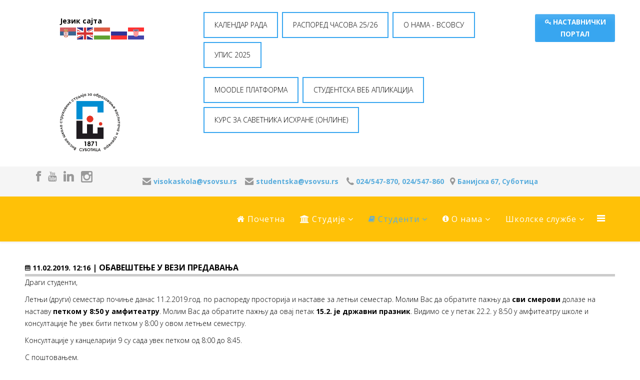

--- FILE ---
content_type: text/html; charset=utf-8
request_url: http://newsite.vsovsu.rs/index.php/studenti/obavestenja-rezultati/1416
body_size: 12938
content:
<!DOCTYPE html>
<html xmlns="http://www.w3.org/1999/xhtml" xml:lang="en-gb" lang="en-gb" dir="ltr">
<head>
	<!-- Optimised with Easy Frontend SEO Free - Kubik-Rubik Joomla! Extensions - https://kubik-rubik.de/efseo-easy-frontend-seo -->
    <meta http-equiv="X-UA-Compatible" content="IE=edge">
    <meta name="viewport" content="width=device-width, initial-scale=1">
    <meta name="google-site-verification" content="kIaO-rJoN-grRbZev7nbEYHMD1IV-guC7F9jJkMKFOk" />
    
	<script type="text/javascript" src="https://code.jquery.com/jquery-latest.min.js"></script>
    <script type="text/javascript" src="https://newsite.vsovsu.rs/js/fancybox/source/jquery.fancybox.pack.js?v=2.1.5"></script>
    <link rel="stylesheet" href="https://newsite.vsovsu.rs/js/fancybox/source/jquery.fancybox.css?v=2.1.5" type="text/css" media="screen" />
    <script type="text/javascript" src="https://senthilraj.github.io/TimePicki/js/timepicki.js"></script>
    <script src="https://code.jquery.com/ui/1.12.1/jquery-ui.js"></script>
	
	   
    <script type="text/javascript">
	$(".fancybox").fancybox({
		openEffect : "none",
		closeEffect : "none",
		iframe : { preload: false }
	});
    </script>
    
 
    
    <base href="http://newsite.vsovsu.rs/index.php/studenti/obavestenja-rezultati/1416" />
	<meta http-equiv="content-type" content="text/html; charset=utf-8" />
	<meta name="keywords" content="srbija, vojvodina, subotica, visoka, skola, škola, strukovnih, studija, obrazovanje, vaspitaca, trenera, operativni, treneri, trener, medjunarodna, interdisciplinarna, strucno, naucna, konferencija, vaspitno, obrazovni, horizonti, banijska, specijalističke, strukovne, studije, serbia, conference, interdisciplinary, teachers, trainers, preschool, horizons, vsovsu, medicinska, sestra, medicinska sestra, nutricionista, dijetetičar, dijetetika, nutricionizam, medicina, zdravstvo, zdravstvena, nega, medicinske, sestre, medicinske sestre, visoka zdravstvena, ishrana, zdravstvo, vaspitač, zdravlje, poslovni informatičar, infomaticar, informatika, poslovna, zdravstvena nega" />
	<meta name="rights" content="Visoka škola" />
	<meta name="robots" content="index, follow" />
	<meta name="description" content="Висока школа струковних студија за образовање васпитача и тренера у Суботици" />
	<meta name="generator" content="Joomla! - Open Source Content Management" />
	<title>ОБАВЕШТЕЊЕ У ВЕЗИ ПРЕДАВАЊА - Oбавештења и резултати - ВШССОВИТ - VŠSSOVIT</title>
	<link href="/images/NOVILOGO2020mali.jpg" rel="shortcut icon" type="image/vnd.microsoft.icon" />
	<link href="/components/com_joodb/assets/joodb.css" rel="stylesheet" type="text/css" />
	<link href="/media/system/css/modal.css?881d177d773567fd54b8620590de8eb6" rel="stylesheet" type="text/css" />
	<link href="//fonts.googleapis.com/css?family=Open+Sans:300,300italic,regular,italic,600,600italic,700,700italic,800,800italic&amp;subset=latin" rel="stylesheet" type="text/css" />
	<link href="/templates/lt_university/css/bootstrap.min.css" rel="stylesheet" type="text/css" />
	<link href="/templates/lt_university/css/font-awesome.min.css" rel="stylesheet" type="text/css" />
	<link href="/templates/lt_university/css/default.css" rel="stylesheet" type="text/css" />
	<link href="/templates/lt_university/css/legacy.css" rel="stylesheet" type="text/css" />
	<link href="/templates/lt_university/css/template.css" rel="stylesheet" type="text/css" />
	<link href="/templates/lt_university/css/presets/preset1.css" rel="stylesheet" class="preset" type="text/css" />
	<link href="/templates/lt_university/css/frontend-edit.css" rel="stylesheet" type="text/css" />
	<link href="http://newsite.vsovsu.rs/modules/mod_bm_slide_login/assets/css/styles.css" rel="stylesheet" type="text/css" />
	<style type="text/css">
body{font-family:Open Sans, sans-serif; font-weight:300; }h1{font-family:Open Sans, sans-serif; font-weight:800; }h2{font-family:Open Sans, sans-serif; font-weight:600; }h3{font-family:Open Sans, sans-serif; font-weight:normal; }h4{font-family:Open Sans, sans-serif; font-weight:normal; }h5{font-family:Open Sans, sans-serif; font-weight:600; }h6{font-family:Open Sans, sans-serif; font-weight:600; }@media (min-width: 1400px) {
.container {
max-width: 1140px;
}
}#sp-gore-ostalo{ margin:20px 50px 20px 120px; }#sp-top-bar{ background-color:#f5f5f5;color:#999999; }#sp-header{ padding:0 0px 0px 0px;margin:0px 0px -10px 0px; }#sp-main-body{ margin:-60px 50px 0px 50px; }#sp-putanja{ background-color:#f9bf67; }
	</style>
	<script type="application/json" class="joomla-script-options new">{"csrf.token":"22fd0bcbb958ebfde90e75721aafab03","system.paths":{"root":"","base":""},"system.keepalive":{"interval":840000,"uri":"\/index.php\/component\/ajax\/?format=json"}}</script>
	<script src="/media/jui/js/jquery.min.js?881d177d773567fd54b8620590de8eb6" type="text/javascript"></script>
	<script src="/media/jui/js/jquery-noconflict.js?881d177d773567fd54b8620590de8eb6" type="text/javascript"></script>
	<script src="/media/jui/js/jquery-migrate.min.js?881d177d773567fd54b8620590de8eb6" type="text/javascript"></script>
	<script src="/media/system/js/mootools-core.js?881d177d773567fd54b8620590de8eb6" type="text/javascript"></script>
	<script src="/media/system/js/core.js?881d177d773567fd54b8620590de8eb6" type="text/javascript"></script>
	<script src="/media/system/js/mootools-more.js?881d177d773567fd54b8620590de8eb6" type="text/javascript"></script>
	<script src="/media/system/js/modal.js?881d177d773567fd54b8620590de8eb6" type="text/javascript"></script>
	<script src="/templates/lt_university/js/bootstrap.min.js" type="text/javascript"></script>
	<script src="/templates/lt_university/js/jquery.cookie.js" type="text/javascript"></script>
	<script src="/templates/lt_university/js/jquery.sticky.js" type="text/javascript"></script>
	<script src="/templates/lt_university/js/main.js" type="text/javascript"></script>
	<script src="/templates/lt_university/js/jquery.counterup.min.js" type="text/javascript"></script>
	<script src="/templates/lt_university/js/waypoints.min.js" type="text/javascript"></script>
	<script src="/templates/lt_university/js/jquery.easing.1.3.min.js" type="text/javascript"></script>
	<script src="/templates/lt_university/js/jquery.mixitup.min.js" type="text/javascript"></script>
	<script src="/templates/lt_university/js/jquery.stellar.min.js" type="text/javascript"></script>
	<script src="/templates/lt_university/js/wow.min.js" type="text/javascript"></script>
	<script src="/templates/lt_university/js/custom.js" type="text/javascript"></script>
	<script src="/templates/lt_university/js/scroll.js" type="text/javascript"></script>
	<script src="/templates/lt_university/js/jquery.nav.js" type="text/javascript"></script>
	<script src="/templates/lt_university/js/frontend-edit.js" type="text/javascript"></script>
	<script src="http://newsite.vsovsu.rs/modules/mod_bm_slide_login/assets/js/jquery.hoverIntent.minified.js" type="text/javascript"></script>
	<!--[if lt IE 9]><script src="/media/system/js/polyfill.event.js?881d177d773567fd54b8620590de8eb6" type="text/javascript"></script><![endif]-->
	<script src="/media/system/js/keepalive.js?881d177d773567fd54b8620590de8eb6" type="text/javascript"></script>
	<script type="text/javascript">

		jQuery(function($) {
			SqueezeBox.initialize({});
			initSqueezeBox();
			$(document).on('subform-row-add', initSqueezeBox);

			function initSqueezeBox(event, container)
			{
				SqueezeBox.assign($(container || document).find('a.modal').get(), {
					parse: 'rel'
				});
			}
		});

		window.jModalClose = function () {
			SqueezeBox.close();
		};

		// Add extra modal close functionality for tinyMCE-based editors
		document.onreadystatechange = function () {
			if (document.readyState == 'interactive' && typeof tinyMCE != 'undefined' && tinyMCE)
			{
				if (typeof window.jModalClose_no_tinyMCE === 'undefined')
				{
					window.jModalClose_no_tinyMCE = typeof(jModalClose) == 'function'  ?  jModalClose  :  false;

					jModalClose = function () {
						if (window.jModalClose_no_tinyMCE) window.jModalClose_no_tinyMCE.apply(this, arguments);
						tinyMCE.activeEditor.windowManager.close();
					};
				}

				if (typeof window.SqueezeBoxClose_no_tinyMCE === 'undefined')
				{
					if (typeof(SqueezeBox) == 'undefined')  SqueezeBox = {};
					window.SqueezeBoxClose_no_tinyMCE = typeof(SqueezeBox.close) == 'function'  ?  SqueezeBox.close  :  false;

					SqueezeBox.close = function () {
						if (window.SqueezeBoxClose_no_tinyMCE)  window.SqueezeBoxClose_no_tinyMCE.apply(this, arguments);
						tinyMCE.activeEditor.windowManager.close();
					};
				}
			}
		};
		
	</script>

   
    <div id="fb-root"></div>
<script async defer crossorigin="anonymous" src="https://connect.facebook.net/sr_RS/sdk.js#xfbml=1&version=v10.0&appId=436298843399293&autoLogAppEvents=1" nonce="L3A0oglZ"></script>
</head>
<body class="site com-joodb view-article no-layout no-task itemid-124 en-gb ltr  sticky-header layout-fluid">
    <div class="body-innerwrapper">
        <section id="sp-gore-ostalo"><div class="row"><div id="sp-top3" class="col-lg-3 "><div class="sp-column "><div class="sp-module "><div class="sp-module-content">

<div class="custom"  >
	<p><span style="font-size:14px;font-weight:bold;position:relative;top:10px;">Језик сајта</span> 
<div class="gtranslate_wrapper"></div> 
<script>window.gtranslateSettings = {"default_language":"sr","languages":["sr","en","hu","ru","hr"],"wrapper_selector":".gtranslate_wrapper"}</script> 
<script src="https://cdn.gtranslate.net/widgets/latest/flags.js" defer></script> 
</p>
<p><br /><br /></p></div>
</div></div><div class="sp-module "><div class="sp-module-content">

<div class="custom"  >
	<p> 
<img src="http://vsovsu.rs/novi/images/logo_2020_1.png" style="width:25%; height:25%; min-width:120px; max-width:180px;"/></p></div>
</div></div></div></div><div id="sp-position5" class="col-lg-7 "><div class="sp-column "><div class="sp-module "><div class="sp-module-content">

<div class="custom"  >
	<p><style> 
.button { 
    background-color: #38a6f0; /* Green */ 
    border: none; 
    color: white; 
    padding: 12px 20px; 
    text-align: center; 
    text-decoration: none; 
    display: inline-block; 
    font-size: 14px; 
    margin: 4px 2px; 
    -webkit-transition-duration: 0.8s; /* Safari */ 
    transition-duration: 0.8s; 
    cursor: pointer; 
} 
 
.button1 { 
    background-color: white;  
    color: black;  
    border: 2px solid #38a6f0; 
} 
 
.button1:hover { 
    background-color: #38a6f0; 
    color: white; 
} 
 
 
.dropdown { 
    position: relative; 
    display: inline-block; 
    z-index: 1 !; 
} 
 
.dropdown-content { 
    display: none; 
    position: absolute; 
    background-color: #f9f9f9; 
    min-width: 160px; 
    box-shadow: 0px 8px 16px 0px rgba(0,0,0,0.2); 
    z-index: 1; 
} 
 
.dropdown-content a { 
    color: black; 
    padding: 12px 16px; 
    text-decoration: none; 
    display: block; 
} 
 
.dropdown-content a:hover { 
    /* background-color: #f1f1f1 */ 
     background-color: #38a6f0; 
    color: white; 
} 
 
.dropdown:hover .dropdown-content { 
    display: block; 
    z-index: 1 !; 
    position: relative; 
} 
 
.dropdown:hover .button button1 { 
    background-color: #38a6f0; 
    color: white; 
}  
                             
/*.dropbtn { 
    background-color: #4CAF50; 
    color: white; 
    padding: 16px; 
    font-size: 16px; 
    border: none; 
    cursor: pointer; 
}  
                             
.dropdown:hover .dropbtn { 
    background-color: #38a6f0; 
}*/ 
 
</style> 
<!--<div class="dropdown"> 
<!-- <button class="button button1">Institutional Department for International Relations</button> -->  
<!--<a href="http://upis.vsovsu.rs/" target="_blank" class="button button1" role="button">UPIS 2022</a> -->  
<!--<a href="http://international.vsovsu.rs/" target="_blank" class="button button1" role="button">Institutional Department for International Relations</a> -->  
<!-- <div class="dropdown-content"> --> 
     <!--<a href="http://international.vsovsu.rs/eche/" target="_blank">Erasmus Charter for Higher Education – ECHE</a> --> 
    <!--<a href="http://international.vsovsu.rs/the-office-idir/" target="_blank">The Office of Institutional Development and International Relations</a> --> 
    <!--<a href="http://international.vsovsu.rs/study-programmes/" target="_blank">Study Programmes</a> --> 
    <!--</div> --> 
<!--</div> --> 
 
<!--<button class="button button1">КУРСЕВИ</button> --> 
<!--<div class="dropdown-content">--> 
<!--<a href="http://vsovsu.rs/novi/index.php/studije/kursevi/kurs-operativni-treneri" target="_blank">Курс за оперативне тренере</a>--> 
<!--<a href="http://vsovsu.rs/novi/index.php/studije/kursevi/kurs-savetnik-ishrane-u-sportu" target="_blank">Курс за саветника исхране у спорту</a>--> 
<!--<a href="http://vsovsu.rs/novi/index.php/studije/kursevi/kurs-negovatelj-negovateljica" target="_blank">Курс за неговатеља/неговатељицу</a>--> 
<!--</div></div>--> 
<a href="https://vsovsu.rs/novi/index.php/o-nama/kalendar-rada" target="_blank" class="button button1" role="button">КАЛЕНДАР РАДА</a> 
<a href="https://vsovsu.rs/novi/index.php/studenti/raspored-casova" target="_blank" class="button button1" role="button">РАСПОРЕД ЧАСОВА 25/26</a> 
<!-- <a href="https://www.vsovsu.rs/novi/docs/dokstranice/VSO PREZENTACIJA 2.pdf" target="_blank" class="button button1" role="button">ABOUT US - VSOVSU</a> -->  
<a href="https://www.vsovsu.rs/novi/docs/VSOVSU-promo prezentacija.pdf" target="_blank" class="button button1" role="button">O НАМА - ВСОВСУ</a> 
<a href="https://upis.vsovsu.rs" target="_blank" class="button button1" role="button">УПИС 2025</a> 
<div class="dropdown"> 
<a href="https://eclass.vsovsu.rs/" target="_blank" class="button button1" role="button">MOODLE ПЛАТФОРМА</a> 
<div class="dropdown-content">  
<a href="https://www.vsovsu.rs/docs/Uputstvo za MOODLE studenti.pdf">Упутство за студенте за MOODLE платформу</a> 
</div> 
</div>  
<div class="dropdown"> 
<a href="https://studenti.vsovsu.rs/" target="_blank" class="button button1" role="button">СТУДЕНТСКА ВЕБ АПЛИКАЦИЈА</a> 
<div class="dropdown-content"> 
<a href="https://www.vsovsu.rs/docs/Studentska%20veb%20aplikacija%20-%20UPUTSTVO.pdf">Упутство за веб апликацију</a> 
</div> 
</div> 
<a href="https://vsovsu.rs/novi/index.php/studije/kursevi/kurs-savetnik-ishrane-u-sportu" target="_blank" class="button button1" role="button">КУРС ЗА САВЕТНИКА ИСХРАНЕ (ОНЛИНЕ)</a></p></div>
</div></div></div></div><div id="sp-position4" class="col-lg-2 "><div class="sp-column "><div class="sp-module "><div class="sp-module-content"><div id="bm_slide_login_108" class="bm_slide_login">
	        <div class="bm_login_label"><i class="icon-key icon-small"></i> НАСТАВНИЧКИ ПОРТАЛ</div>
        <div class="bm_clear"></div>
        
	<div class="bm_login_from " style="width:180px">
		
<form action="https://newsite.vsovsu.rs/index.php/studenti/obavestenja-rezultati" method="post" id="login-form"  class="form-1">
	<p class="field">
		<input id="modlgn-username" type="text" name="username" placeholder="User Name" />
		<i class="icon-user icon-large"></i>
	</p>
		<p class="field">
			<input id="modlgn-passwd" type="password" name="password" placeholder="Password" />
			<i class="icon-lock icon-large"></i>
	</p>
		<div id="form-login-remember" class="control-group checkbox">
		<input id="modlgn-remember" type="checkbox" name="remember" class="inputbox" value="yes"/>
		<label for="modlgn-remember" class="control-label">Remember Me</label>
	</div>
		<div id="form-login-submit" class="control-group">
		<div class="controls">
			<button type="submit" tabindex="0" name="Submit" class="btn-submit">Log in</button>
		</div>
	</div>
			<ul class="unstyled">
					<li>
				<a href="/index.php/component/users/?view=remind">
				Forgot your username?</a>
			</li>
			<li>
				<a href="/index.php/component/users/?view=reset">
				Forgot your password?</a>
			</li>
		</ul>
	<input type="hidden" name="option" value="com_users" />
	<input type="hidden" name="task" value="user.login" />
	<input type="hidden" name="return" value="aW5kZXgucGhwP0l0ZW1pZD0xMzc=" />
	<input type="hidden" name="22fd0bcbb958ebfde90e75721aafab03" value="1" /></form>		
       
	</div>
    
</div>
 
	<script>
        jQuery('document').ready(function(){
            jQuery('#bm_slide_login_108 .bm_login_label').click(function(){
                    jQuery('#bm_slide_login_108 .bm_login_from').toggle( "fast", function() {
                        // Animation complete.
                    });
            }); 

        })
    </script>
</div></div></div></div></div></section><section id="sp-top-bar"><div class="container"><div class="row"><div id="sp-top1" class="col-lg-2 "><div class="sp-column "><ul class="social-icons"><li><a target="_blank" href="https://www.facebook.com/vsovsu.subotica/?fref=ts"><i class="fa fa-facebook fa-lg"></i></a></li><li><a target="_blank" href="https://www.youtube.com/user/vsovsu/videos"><i class="fa fa-youtube"></i></a></li><li><a target="_blank" href="https://www.linkedin.com/company/visoka-%C5%A1kola-strukovnih-studija-za-obrazovanje-vaspita%C4%8Da-i-trenera"><i class="fa fa-linkedin fa-lg"></i></a></li><li><a target="_blank" href="https://www.instagram.com/vsovsu/"><i class="fa fa-instagram fa-lg"></i></a></li></ul></div></div><div id="sp-top2" class="col-lg-10 "><div class="sp-column "><div class="sp-module "><div class="sp-module-content">

<div class="custom"  >
	<p><p style="text-align: left;"> 
<i class="fa fa-envelope fa-lg">&nbsp; </i><strong><span id="cloak5535ca40878ecbc8c67999ebc5cc1947">This email address is being protected from spambots. You need JavaScript enabled to view it.</span><script type='text/javascript'>
				document.getElementById('cloak5535ca40878ecbc8c67999ebc5cc1947').innerHTML = '';
				var prefix = '&#109;a' + 'i&#108;' + '&#116;o';
				var path = 'hr' + 'ef' + '=';
				var addy5535ca40878ecbc8c67999ebc5cc1947 = 'v&#105;s&#111;k&#97;sk&#111;l&#97;' + '&#64;';
				addy5535ca40878ecbc8c67999ebc5cc1947 = addy5535ca40878ecbc8c67999ebc5cc1947 + 'vs&#111;vs&#117;' + '&#46;' + 'rs';
				var addy_text5535ca40878ecbc8c67999ebc5cc1947 = 'v&#105;s&#111;k&#97;sk&#111;l&#97;' + '&#64;' + 'vs&#111;vs&#117;' + '&#46;' + 'rs';document.getElementById('cloak5535ca40878ecbc8c67999ebc5cc1947').innerHTML += '<a ' + path + '\'' + prefix + ':' + addy5535ca40878ecbc8c67999ebc5cc1947 + '\'>'+addy_text5535ca40878ecbc8c67999ebc5cc1947+'<\/a>';
		</script>&nbsp; &nbsp;</strong> 
<i class="fa fa-envelope fa-lg">&nbsp; </i><strong><span id="cloakb2d893f3b0db59f59e1c65785a8a46ac">This email address is being protected from spambots. You need JavaScript enabled to view it.</span><script type='text/javascript'>
				document.getElementById('cloakb2d893f3b0db59f59e1c65785a8a46ac').innerHTML = '';
				var prefix = '&#109;a' + 'i&#108;' + '&#116;o';
				var path = 'hr' + 'ef' + '=';
				var addyb2d893f3b0db59f59e1c65785a8a46ac = 'st&#117;d&#101;ntsk&#97;' + '&#64;';
				addyb2d893f3b0db59f59e1c65785a8a46ac = addyb2d893f3b0db59f59e1c65785a8a46ac + 'vs&#111;vs&#117;' + '&#46;' + 'rs';
				var addy_textb2d893f3b0db59f59e1c65785a8a46ac = 'st&#117;d&#101;ntsk&#97;' + '&#64;' + 'vs&#111;vs&#117;' + '&#46;' + 'rs';document.getElementById('cloakb2d893f3b0db59f59e1c65785a8a46ac').innerHTML += '<a ' + path + '\'' + prefix + ':' + addyb2d893f3b0db59f59e1c65785a8a46ac + '\'>'+addy_textb2d893f3b0db59f59e1c65785a8a46ac+'<\/a>';
		</script>&nbsp; &nbsp;</strong> 
<i class="fa fa-phone fa-lg"></i><strong>&nbsp;<a href="tel:+38124547870">024/547-870</a>, <a href="tel:+38124547860">024/547-860</a>&nbsp;&nbsp;</strong> 
<i class="fa fa-map-marker fa-lg">&nbsp;</i><a href="https://maps.google.com/maps?ll=46.104003,19.682704&amp;z=15&amp;t=m&amp;hl=en-US&amp;gl=RS&amp;mapclient=embed&amp;cid=1022435915301866489" target="_blanko"><span style="font-size: 10pt;"><strong>Банијска 67, Суботица</strong></span></a> 
</p></p></div>
</div></div></div></div></div></div></section><header id="sp-header"><div class="container"><div class="row"><div id="sp-menu" class="col-lg-12 "><div class="sp-column ">			<div class='sp-megamenu-wrapper'>
				<a id="offcanvas-toggler" href="#"><i class="fa fa-bars"></i></a>
				<ul class="sp-megamenu-parent menu-fade hidden-xs"><li class="sp-menu-item"><a  href="/index.php"  ><i class="fa fa-home"></i> Почетна</a></li><li class="sp-menu-item sp-has-child"><a  href="javascript:void(0);"  ><i class="fa fa-university"></i> Студије</a><div class="sp-dropdown sp-dropdown-main sp-menu-right" style="width: 200px;"><div class="sp-dropdown-inner"><ul class="sp-dropdown-items"><li class="sp-menu-item"><a  href="/index.php/studije/upis"  ><i class="fa fa-graduation-cap"></i> УПИС</a></li><li class="sp-menu-item sp-has-child"><a  href="javascript:void(0);"  >Oсновне струковне студије</a><div class="sp-dropdown sp-dropdown-sub sp-menu-right" style="width: 200px;"><div class="sp-dropdown-inner"><ul class="sp-dropdown-items"><li class="sp-menu-item"><a  href="/index.php/studije/osnovne-studije/strukovni-vaspitac"  ><i class="fa fa-child"></i> Струковни васпитач деце предшколског узраста</a></li><li class="sp-menu-item"><a  href="/index.php/studije/osnovne-studije/strukovni-trener"  ><i class="fa fa-soccer-ball-o"></i> Струковни тренер у спорту</a></li><li class="sp-menu-item"><a  href="/index.php/studije/osnovne-studije/strukovni-nutricionista"  ><i class="fa fa-apple"></i> Струковни нутрициониста-дијететичар</a></li><li class="sp-menu-item"><a  href="/index.php/studije/osnovne-studije/strukovna-medicinska-sestra"  ><i class="fa fa-heartbeat"></i> Здравствена нега (Струковнa медицинска сестра)</a></li><li class="sp-menu-item"><a  href="/index.php/studije/osnovne-studije/poslovni-informaticar"  ><i class="fa fa-code"></i> Струковни пословни информатичар</a></li></ul></div></div></li><li class="sp-menu-item sp-has-child"><a  href="javascript:void(0);"  >Мастер струковне студије</a><div class="sp-dropdown sp-dropdown-sub sp-menu-right" style="width: 200px;"><div class="sp-dropdown-inner"><ul class="sp-dropdown-items"><li class="sp-menu-item"><a  href="/index.php/studije/master-studije/master-strukovni-vaspitac"  ><i class="fa fa-child"></i> Мастер струковни васпитач</a></li><li class="sp-menu-item"><a  href="/index.php/studije/master-studije/master-trener"  ><i class="fa fa-soccer-ball-o"></i> Мастер тренер у спорту</a></li><li class="sp-menu-item"><a  href="/index.php/studije/master-studije/master-javno-zdravlje"  ><i class="fa fa-medkit"></i> Мастер студије јавног здравља</a></li></ul></div></div></li><li class="sp-menu-item"><a  href="/index.php/studije/jvs-tutin"  >Јединица ван седишта - Тутин</a></li><li class="sp-menu-item"><a  href="/index.php/studije/jvs-kragujevac"  >Јединица ван седишта - Крагујевац</a></li><li class="sp-menu-item"><a  href="/index.php/studije/lista-predmeta"  >Предмети и силабуси</a></li><li class="sp-menu-item sp-has-child"><a  href="javascript:void(0);"  ><i class="fa fa-hand-o-right"></i> Курсеви</a><div class="sp-dropdown sp-dropdown-sub sp-menu-right" style="width: 200px;"><div class="sp-dropdown-inner"><ul class="sp-dropdown-items"><li class="sp-menu-item"><a  href="/index.php/studije/kursevi/kurs-operativni-treneri"  >Курс за оперативне тренере</a></li><li class="sp-menu-item"><a  href="/index.php/studije/kursevi/kurs-savetnik-ishrane-u-sportu"  >Курс за саветника исхране у спорту</a></li><li class="sp-menu-item"><a  href="/index.php/studije/kursevi/kurs-negovatelj-negovateljica"  >Курс за неговатеља/неговатељицу</a></li></ul></div></div></li><li class="sp-menu-item"><a  href="/index.php/studije/cenovnik"  >Ценовник</a></li><li class="sp-menu-item"><a  href="/index.php/studije/strucna-usavrsavanja"  >Стручна усавршавања 2024</a></li></ul></div></div></li><li class="sp-menu-item sp-has-child active"><a  href="javascript:void(0);"  ><i class="fa fa-book"></i> Студенти</a><div class="sp-dropdown sp-dropdown-main sp-menu-right" style="width: 200px;"><div class="sp-dropdown-inner"><ul class="sp-dropdown-items"><li class="sp-menu-item current-item active"><a  href="/index.php/studenti/obavestenja-rezultati"  >Oбавештења и резултати</a></li><li class="sp-menu-item"><a  href="/index.php/studenti/raspored-casova"  >Распоред часова и просторија</a></li><li class="sp-menu-item"><a  href="/index.php/studenti/raspored-konsultacija"  >Распоред консултација</a></li><li class="sp-menu-item sp-has-child"><a  href="/index.php/studenti/ispitni-rokovi"  >Испитни рокови</a><div class="sp-dropdown sp-dropdown-sub sp-menu-right" style="width: 200px;"><div class="sp-dropdown-inner"><ul class="sp-dropdown-items"><li class="sp-menu-item"><a  href="/index.php/studenti/ispitni-rokovi/ispitni-rokovi-vaspitaci"  >Струковни васпитач предшколске деце</a></li><li class="sp-menu-item"><a  href="/index.php/studenti/ispitni-rokovi/ispitni-rokovi-treneri"  >Струковни тренер у спорту</a></li><li class="sp-menu-item"><a  href="/index.php/studenti/ispitni-rokovi/ispitni-rokovi-medicinska-sestra"  >Струковна медицинска сестра</a></li><li class="sp-menu-item"><a  href="/index.php/studenti/ispitni-rokovi/ispitni-rokovi-nutricionista"  >Струковни нутрициониста-дијететичар</a></li><li class="sp-menu-item"><a  href="/index.php/studenti/ispitni-rokovi/ispitni-rokovi-informaticari"  >Струковни пословни информатичар</a></li><li class="sp-menu-item"><a  href="/index.php/studenti/ispitni-rokovi/ispitni-rokovi-master"  >Мастер струковни васпитач</a></li><li class="sp-menu-item"><a  href="/index.php/studenti/ispitni-rokovi/ispitni-rokovi-master-treneri"  >Мастер тренер у спорту</a></li><li class="sp-menu-item"><a  href="/index.php/studenti/ispitni-rokovi/ispitni-rokovi-master-javnozdravlje"  >Мастер јавно здравље</a></li></ul></div></div></li><li class="sp-menu-item sp-has-child"><a  href="/index.php/studenti/zavrsni-radovi"  >Завршни радови</a><div class="sp-dropdown sp-dropdown-sub sp-menu-right" style="width: 200px;"><div class="sp-dropdown-inner"><ul class="sp-dropdown-items"><li class="sp-menu-item"><a  href="/index.php/studenti/zavrsni-radovi/primeri-zavrsnih-radova"  >Примери завршних радова</a></li></ul></div></div></li><li class="sp-menu-item"><a  href="/index.php/studenti/literatura"  >Литература</a></li><li class="sp-menu-item"><a  href="/index.php/studenti/studentski-parlament"  >Студентски парламент</a></li><li class="sp-menu-item"><a  href="/index.php/studenti/dogadjanja"  >Календар дешавања</a></li><li class="sp-menu-item"><a  href="/index.php/studenti/alumni"  >Алумни клуб</a></li><li class="sp-menu-item"><a  href="/index.php/studenti/centar-karijera"  >Центар за каријерно саветовање</a></li></ul></div></div></li><li class="sp-menu-item sp-has-child"><a  href="javascript:void(0);"  ><i class="fa fa-info-circle"></i> O нама</a><div class="sp-dropdown sp-dropdown-main sp-menu-right" style="width: 200px;"><div class="sp-dropdown-inner"><ul class="sp-dropdown-items"><li class="sp-menu-item sp-has-child"><a  href="/index.php/o-nama/o-ustanovi"  >O установи</a><div class="sp-dropdown sp-dropdown-sub sp-menu-right" style="width: 200px;"><div class="sp-dropdown-inner"><ul class="sp-dropdown-items"><li class="sp-menu-item"><a  href="/index.php/o-nama/o-ustanovi/akreditacija"  >Aкредитација</a></li><li class="sp-menu-item"><a  href="/index.php/o-nama/o-ustanovi/opsta-akta"  >Општа акта</a></li><li class="sp-menu-item"><a  href="https://informator.poverenik.rs/informator?org=WRrS5EtvZtrPrhhXj"  >Информатор о раду</a></li><li class="sp-menu-item"><a  href="/index.php/o-nama/o-ustanovi/planovi-izvestaji"  >Планови и извештаји</a></li></ul></div></div></li><li class="sp-menu-item sp-has-child"><a  href="/index.php/o-nama/nastavnici-saradnici"  >Наставници и сарадници</a><div class="sp-dropdown sp-dropdown-sub sp-menu-right" style="width: 200px;"><div class="sp-dropdown-inner"><ul class="sp-dropdown-items"><li class="sp-menu-item"><a  href="/index.php/o-nama/nastavnici-saradnici/izbori-u-zvanja"  >Реферати и избори у звања</a></li></ul></div></div></li><li class="sp-menu-item"><a  href="/index.php/o-nama/savet-skole"  >Савет школе</a></li><li class="sp-menu-item"><a  href="/index.php/o-nama/kalendar-rada"  >Календар рада</a></li><li class="sp-menu-item"><a  href="/index.php/o-nama/nastavno-strucno-vece"  >Наставно-стручно веће</a></li><li class="sp-menu-item"><a  href="/index.php/o-nama/obrasci"  >Обрасци установе</a></li><li class="sp-menu-item"><a  href="/index.php/o-nama/javne-nabavke"  >Јавне набавке</a></li><li class="sp-menu-item"><a  href="/index.php/o-nama/galerija"  >Галерија</a></li><li class="sp-menu-item"><a  href="/index.php/o-nama/samovrednovanje-kvalitet"  >Самовредновање и оценивање квалитета</a></li><li class="sp-menu-item"><a  href="http://international.vsovsu.rs/"  ><i class="fa fa-globe"></i> DEPARTMENT FOR INTERNATIONAL RELATIONS</a></li><li class="sp-menu-item"><a  href="/index.php/o-nama/finansijski-planovi-izvestaji"  >Финансијски планови и извештаји</a></li></ul></div></div></li><li class="sp-menu-item sp-has-child"><a  href="javascript:void(0);"  >Школске службе</a><div class="sp-dropdown sp-dropdown-main sp-menu-right" style="width: 200px;"><div class="sp-dropdown-inner"><ul class="sp-dropdown-items"><li class="sp-menu-item"><a  href="/index.php/skolske-sluzbe/direktor"  >Директор</a></li><li class="sp-menu-item"><a  href="/index.php/skolske-sluzbe/sekretar"  >Секретар</a></li><li class="sp-menu-item"><a  href="/index.php/skolske-sluzbe/studentska-sluzba"  >Студентска служба</a></li><li class="sp-menu-item"><a  href="/index.php/skolske-sluzbe/administracija-poslovni-sekretar"  >Администрација</a></li><li class="sp-menu-item"><a  href="/index.php/skolske-sluzbe/biblioteka"  >Библиотека</a></li><li class="sp-menu-item"><a  href="/index.php/skolske-sluzbe/racunovodstvo"  >Рачуновoдство</a></li><li class="sp-menu-item"><a  href="/index.php/skolske-sluzbe/it-administracija"  >ИТ администрација</a></li></ul></div></div></li></ul>			</div>
		</div></div></div></div></header><section id="sp-main-body"><div class="row"><div id="sp-component" class="col-lg-12 "><div class="sp-column "><div id="system-message-container">
	</div>
<div class="joodb database-article item-page">
    <div class="segment1"><i class="fa fa-calendar"></i><span style="font-weight: bold;"> 11.02.2019. 12:16</span>
<span style="font-size: 16px; font-weight: bold;"> | ОБАВЕШТЕЊЕ У ВЕЗИ ПРЕДАВАЊА</span>
</div><!DOCTYPE html>
<html>
<head>
	<!-- Optimised with Easy Frontend SEO Free - Kubik-Rubik Joomla! Extensions - https://kubik-rubik.de/efseo-easy-frontend-seo -->
</head>
<body>
<p>Драги студенти,</p>
<p>Летњи (други) семестар почиње данас 11.2.2019.год. по распореду просторија и наставе за летњи семестар. Молим Вас да обратите пажњу да <strong>сви смерови</strong> долазе на наставу <strong>петком у 8:50 у амфитеатру</strong>. Молим Вас да обратите пажњу да овај петак <strong>15.2. је државни празник</strong>. Видимо се у петак 22.2. у 8:50 у амфитеатру школе и консултације ће увек бити петком у 8:00 у овом летњем семестру.</p>
<p>Консултације у канцеларији 9 су сада увек петком од 8:00 до 8:45.</p>
<p>С поштовањем,</p>
<p>Б. Медић, M.A., D.Sc.</p>
</body>
</html><div class="segment3"><p class="potp">Др сци. Бранко Медић
</div><button type="button" class="btn-warning">Енглески језик 2</button></br><div class="segment2"><i class="fa fa-paperclip fa-lg"></i>
<span style="font-weight: bold;">Прилози уз обавештење</span>
</div><ul></ul>
<style>
.rowslika {
  display: flex;
}
.columnslika {
  flex: 50%;
  padding: 2px;
}
.segment1 { 
border-bottom: 5px solid #ccc; }
.segment2 { 
border-top: 3px solid #ccc; }
.segment3 { 
border-top: 2px solid #ccc; }
.galerija {
	width: 150px !important;
}
.btn-info, .btn-warning, .btn-danger, .btn-success {font-size: 13px !important; padding: 2px 4px !important; border-radius: 5px !important; }
</style>
<link href="https://fonts.googleapis.com/css?family=Dancing+Script" rel="stylesheet">
<link rel="preconnect" href="https://fonts.googleapis.com">
<link rel="preconnect" href="https://fonts.gstatic.com" crossorigin>
<link href="https://fonts.googleapis.com/css2?family=Caveat&display=swap" rel="stylesheet"><style> .potp { font-family: 'Caveat', cursive; font-size: 24px; } </style></div>
<script type="text/javascript" >

    // Check if touch device
    function isTouchDevice() {
        try {
            document.createEvent("TouchEvent");
            return true;
        } catch (e) {
            return false;
        }
    }

    // Jquery encapsulation
    (function ($) {

        $(document).ready(function () {

            if (isTouchDevice()) return false;
            if ($('#limit')) {
                $('#limit').change(function(){ submitSearch('setlimit'); });
            }
        });

        $(window).load(function () {
        });

    })(jQuery);

</script></div></div></div></div></section><section id="sp-putanja"><div class="container"><div class="row"><div id="sp-breadcrumb" class="col-lg-12 "><div class="sp-column "><div class="sp-module "><div class="sp-module-content">
<ol class="breadcrumb">
	<li><i class="fa fa-home"></i></li><li>Студенти</li><li><a href="/index.php/studenti/obavestenja-rezultati/catalog" class="pathway">Oбавештења и резултати</a></li><li class="active">ОБАВЕШТЕЊЕ …</li></ol>
</div></div></div></div></div></div></section><footer id="sp-footer"><div class="container"><div class="row"><div id="sp-footer1" class="col-lg-8 "><div class="sp-column "><div class="sp-module "><div class="sp-module-content">

<div class="custom"  >
	<h4></h4>
<h4 style="text-align: justify;"><strong><span style="color: #ff9900;"><span style="font-size: 12pt;"><span style="font-family: 'book antiqua', palatino;"><span style="color: #ff6600;"><em>Направио ~</em></span></span><span style="color: #ff6600;"><em><span style="font-family: 'book antiqua', palatino;">&nbsp;МОРС ~</span></em></span><span style="font-family: 'book antiqua', palatino;"></span><span style="font-family: 'book antiqua', palatino;">&nbsp; &nbsp; &nbsp; &nbsp; &nbsp; &nbsp; &nbsp; &nbsp; &nbsp; &nbsp; &nbsp; &nbsp; &nbsp; &nbsp; &nbsp; &nbsp; &nbsp; &nbsp;</span></span></span></strong></h4>
<h4 style="text-align: justify;"><span style="color: #ffffff;"><span style="font-size: 12pt;"><span style="font-family: 'book antiqua', palatino;"></span></span></span><span style="font-family: 'book antiqua', palatino;"><strong><span style="color: #ff9900;"><span style="font-size: 12pt;"><span style="color: #ffffff;">Copyright (C) ВШССОВиТ 2020&nbsp;</span> &nbsp; &nbsp; &nbsp; &nbsp; &nbsp; &nbsp; &nbsp; &nbsp; &nbsp; &nbsp; &nbsp; &nbsp;</span></span></strong></span></h4>
<h4 style="text-align: justify;"><strong><span style="font-family: 'book antiqua', palatino; font-size: 14pt;"><a href="https://web.archive.org/web/20160401000000*/vsovsu.rs" target="_blank" rel="noopener" title="Архива (стари сајт)">Архива (стари сајт)</a></span></strong></h4>
<p>&nbsp; &nbsp; &nbsp; &nbsp; &nbsp; &nbsp; &nbsp; &nbsp; &nbsp; &nbsp; &nbsp; &nbsp; &nbsp; &nbsp; &nbsp; &nbsp; &nbsp;&nbsp;<img src="/images/logo_2020_1.png" alt="logo 2020 1" width="178" height="171" style="float: left;" /></p></div>
</div></div></div></div><div id="sp-footer2" class="col-lg-4 "><div class="sp-column "><div class="sp-module _menu"><div class="sp-module-content"><ul class="nav menu mod-list">
<li class="item-123"><a href="/index.php/centar-karijera" >Центар за каријерно саветовање</a></li><li class="item-230"><a href="/index.php/prijava-za-obavestenja" >Пријава на обавештења</a></li><li class="item-143 active"><a href="https://horizonti2023.vsovsu.rs/" target="_blank" rel="noopener noreferrer">Koнференција &quot;Хоризонти 2023&quot;</a></li><li class="item-232 deeper parent"><span class="nav-header ">Пројекти</span>
<ul class="nav-child unstyled small"><li class="item-233"><a href="/index.php/projekti/kamp-igre-slobode-2018" >Камп игре и слободе: Креативно лето 2018</a></li><li class="item-234"><a href="/index.php/projekti/projekti-radionica-ishrane" >Радионица за исхрану и здрав начин живота</a></li><li class="item-235"><a href="/index.php/projekti/change-your-mind-citizens-in-charge" >CHANGE YOUR MIND - CITIZENS IN CHARGE</a></li></ul></li><li class="item-144"><a href="/index.php/kontakt" >Контакт</a></li></ul>
</div></div></div></div></div></div></footer>
        <div class="offcanvas-menu">
            <a href="#" class="close-offcanvas"><i class="fa fa-remove"></i></a>
            <div class="offcanvas-inner">
                                    <div class="sp-module _menu"><div class="sp-module-content"><ul class="nav menu nav-pills mod-list">
<li class="item-101 default"><a href="/index.php" >Почетна</a></li><li class="item-108 deeper parent"><span class="nav-header ">Студије</span>
<ul class="nav-child unstyled small"><li class="item-210"><a href="/index.php/studije/upis" >УПИС</a></li><li class="item-109 deeper parent"><span class="nav-header ">Oсновне струковне студије</span>
<ul class="nav-child unstyled small"><li class="item-162"><a href="/index.php/studije/osnovne-studije/strukovni-vaspitac" >Струковни васпитач деце предшколског узраста</a></li><li class="item-163"><a href="/index.php/studije/osnovne-studije/strukovni-trener" >Струковни тренер у спорту</a></li><li class="item-164"><a href="/index.php/studije/osnovne-studije/strukovni-nutricionista" >Струковни нутрициониста-дијететичар</a></li><li class="item-165"><a href="/index.php/studije/osnovne-studije/strukovna-medicinska-sestra" >Здравствена нега (Струковнa медицинска сестра)</a></li><li class="item-258"><a href="/index.php/studije/osnovne-studije/poslovni-informaticar" >Струковни пословни информатичар</a></li></ul></li><li class="item-120 deeper parent"><span class="nav-header ">Мастер струковне студије</span>
<ul class="nav-child unstyled small"><li class="item-257"><a href="/index.php/studije/master-studije/master-strukovni-vaspitac" >Мастер струковни васпитач</a></li><li class="item-267"><a href="/index.php/studije/master-studije/master-trener" >Мастер тренер у спорту</a></li><li class="item-271"><a href="/index.php/studije/master-studije/master-javno-zdravlje" >Мастер студије јавног здравља</a></li></ul></li><li class="item-266"><a href="/index.php/studije/jvs-tutin" >Јединица ван седишта - Тутин</a></li><li class="item-272"><a href="/index.php/studije/jvs-kragujevac" >Јединица ван седишта - Крагујевац</a></li><li class="item-117"><a href="/index.php/studije/lista-predmeta" >Предмети и силабуси</a></li><li class="item-122 deeper parent"><span class="nav-header ">Курсеви</span>
<ul class="nav-child unstyled small"><li class="item-180"><a href="/index.php/studije/kursevi/kurs-operativni-treneri" >Курс за оперативне тренере</a></li><li class="item-264"><a href="/index.php/studije/kursevi/kurs-savetnik-ishrane-u-sportu" >Курс за саветника исхране у спорту</a></li><li class="item-265"><a href="/index.php/studije/kursevi/kurs-negovatelj-negovateljica" >Курс за неговатеља/неговатељицу</a></li></ul></li><li class="item-219"><a href="/index.php/studije/cenovnik" >Ценовник</a></li><li class="item-274"><a href="/index.php/studije/strucna-usavrsavanja" >Стручна усавршавања 2024</a></li></ul></li><li class="item-126 active deeper parent"><span class="nav-header ">Студенти</span>
<ul class="nav-child unstyled small"><li class="item-124 current active"><a href="/index.php/studenti/obavestenja-rezultati" >Oбавештења и резултати</a></li><li class="item-131"><a href="/index.php/studenti/raspored-casova" >Распоред часова и просторија</a></li><li class="item-132"><a href="/index.php/studenti/raspored-konsultacija" >Распоред консултација</a></li><li class="item-133 deeper parent"><a href="/index.php/studenti/ispitni-rokovi" >Испитни рокови</a><ul class="nav-child unstyled small"><li class="item-173"><a href="/index.php/studenti/ispitni-rokovi/ispitni-rokovi-vaspitaci" >Струковни васпитач предшколске деце</a></li><li class="item-174"><a href="/index.php/studenti/ispitni-rokovi/ispitni-rokovi-treneri" >Струковни тренер у спорту</a></li><li class="item-175"><a href="/index.php/studenti/ispitni-rokovi/ispitni-rokovi-medicinska-sestra" >Струковна медицинска сестра</a></li><li class="item-176"><a href="/index.php/studenti/ispitni-rokovi/ispitni-rokovi-nutricionista" >Струковни нутрициониста-дијететичар</a></li><li class="item-177"><a href="/index.php/studenti/ispitni-rokovi/ispitni-rokovi-informaticari" >Струковни пословни информатичар</a></li><li class="item-261"><a href="/index.php/studenti/ispitni-rokovi/ispitni-rokovi-master" >Мастер струковни васпитач</a></li><li class="item-273"><a href="/index.php/studenti/ispitni-rokovi/ispitni-rokovi-master-treneri" >Мастер тренер у спорту</a></li><li class="item-278"><a href="/index.php/studenti/ispitni-rokovi/ispitni-rokovi-master-javnozdravlje" >Мастер јавно здравље</a></li></ul></li><li class="item-160 deeper parent"><a href="/index.php/studenti/zavrsni-radovi" >Завршни радови</a><ul class="nav-child unstyled small"><li class="item-231"><a href="/index.php/studenti/zavrsni-radovi/primeri-zavrsnih-radova" >Примери завршних радова</a></li></ul></li><li class="item-172"><a href="/index.php/studenti/literatura" >Литература</a></li><li class="item-146"><a href="/index.php/studenti/studentski-parlament" >Студентски парламент</a></li><li class="item-198"><a href="/index.php/studenti/dogadjanja" >Календар дешавања</a></li><li class="item-208"><a href="/index.php/studenti/alumni" >Алумни клуб</a></li><li class="item-206"><a href="/index.php/studenti/centar-karijera" >Центар за каријерно саветовање</a></li></ul></li><li class="item-110 deeper parent"><span class="nav-header ">O нама</span>
<ul class="nav-child unstyled small"><li class="item-127 deeper parent"><a href="/index.php/o-nama/o-ustanovi" >O установи</a><ul class="nav-child unstyled small"><li class="item-128"><a href="/index.php/o-nama/o-ustanovi/akreditacija" >Aкредитација</a></li><li class="item-147"><a href="/index.php/o-nama/o-ustanovi/opsta-akta" >Општа акта</a></li><li class="item-168"><a href="https://informator.poverenik.rs/informator?org=WRrS5EtvZtrPrhhXj" >Информатор о раду</a></li><li class="item-184"><a href="/index.php/o-nama/o-ustanovi/planovi-izvestaji" >Планови и извештаји</a></li></ul></li><li class="item-111 deeper parent"><a href="/index.php/o-nama/nastavnici-saradnici" >Наставници и сарадници</a><ul class="nav-child unstyled small"><li class="item-248"><a href="/index.php/o-nama/nastavnici-saradnici/izbori-u-zvanja" >Реферати и избори у звања</a></li></ul></li><li class="item-135"><a href="/index.php/o-nama/savet-skole" >Савет школе</a></li><li class="item-179"><a href="/index.php/o-nama/kalendar-rada" >Календар рада</a></li><li class="item-134"><a href="/index.php/o-nama/nastavno-strucno-vece" >Наставно-стручно веће</a></li><li class="item-136"><a href="/index.php/o-nama/obrasci" >Обрасци установе</a></li><li class="item-148"><a href="/index.php/o-nama/javne-nabavke" >Јавне набавке</a></li><li class="item-207"><a href="/index.php/o-nama/galerija" >Галерија</a></li><li class="item-256"><a href="/index.php/o-nama/samovrednovanje-kvalitet" >Самовредновање и оценивање квалитета</a></li><li class="item-262"><a href="http://international.vsovsu.rs/" >DEPARTMENT FOR INTERNATIONAL RELATIONS</a></li><li class="item-268"><a href="/index.php/o-nama/finansijski-planovi-izvestaji" >Финансијски планови и извештаји</a></li></ul></li><li class="item-129 deeper parent"><span class="nav-header ">Школске службе</span>
<ul class="nav-child unstyled small"><li class="item-142"><a href="/index.php/skolske-sluzbe/direktor" >Директор</a></li><li class="item-141"><a href="/index.php/skolske-sluzbe/sekretar" >Секретар</a></li><li class="item-138"><a href="/index.php/skolske-sluzbe/studentska-sluzba" >Студентска служба</a></li><li class="item-240"><a href="/index.php/skolske-sluzbe/administracija-poslovni-sekretar" >Администрација</a></li><li class="item-139"><a href="/index.php/skolske-sluzbe/biblioteka" >Библиотека</a></li><li class="item-140"><a href="/index.php/skolske-sluzbe/racunovodstvo" >Рачуновoдство</a></li><li class="item-236"><a href="/index.php/skolske-sluzbe/it-administracija" >ИТ администрација</a></li></ul></li></ul>
</div></div>
                            </div>
        </div>
    </div>
    <script type="text/javascript" src="https://newsite.vsovsu.rs/js/totop.js"></script>

    <p></p>
    
</body>
</html>